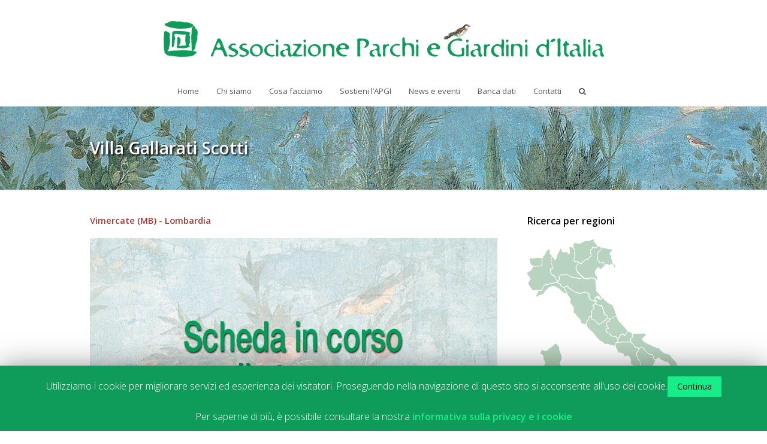

--- FILE ---
content_type: text/html; charset=UTF-8
request_url: https://www.apgi.it/giardino/villa-gallarati-scotti/
body_size: 75127
content:
<!DOCTYPE html>

<html lang="it-IT">
<head>
	<meta charset="UTF-8" />
	<meta name="viewport" content="width=device-width, initial-scale=1, maximum-scale=1" />	<title>Villa Gallarati Scotti | APGI</title>
	<link rel="pingback" href="https://www.apgi.it/xmlrpc.php" />
		<style type='text/css'>Default CSS Comment</style><link rel="alternate" type="application/rss+xml" title="APGI &raquo; Feed" href="https://www.apgi.it/feed/" />
<link rel="alternate" type="application/rss+xml" title="APGI &raquo; Feed dei commenti" href="https://www.apgi.it/comments/feed/" />
<link rel='stylesheet' id='srp-layout-stylesheet-css'  href='https://www.apgi.it/wp-content/plugins/special-recent-posts/css/layout.css' type='text/css' media='all' />
<link rel='stylesheet' id='contact-form-7-css'  href='https://www.apgi.it/wp-content/plugins/contact-form-7/includes/css/styles.css' type='text/css' media='all' />
<link rel='stylesheet' id='cookie-law-info-css'  href='https://www.apgi.it/wp-content/plugins/cookie-law-info/public/css/cookie-law-info-public.css' type='text/css' media='all' />
<link rel='stylesheet' id='cookie-law-info-gdpr-css'  href='https://www.apgi.it/wp-content/plugins/cookie-law-info/public/css/cookie-law-info-gdpr.css' type='text/css' media='all' />
<link rel='stylesheet' id='layerslider_css-css'  href='https://www.apgi.it/wp-content/plugins/layerslider/css/layerslider.css' type='text/css' media='all' />
<link rel='stylesheet' id='fontawesome-css'  href='https://www.apgi.it/wp-content/plugins/wp-google-maps/css/font-awesome.min.css' type='text/css' media='all' />
<link rel='stylesheet' id='spu-public-css-css'  href='https://www.apgi.it/wp-content/plugins/popups/public/assets/css/public.css' type='text/css' media='all' />
<link rel='stylesheet' id='js_composer_front-css'  href='https://www.apgi.it/wp-content/plugins/js_composer/assets/css/js_composer_front.css' type='text/css' media='all' />
<link rel='stylesheet' id='wpex-style-css'  href='https://www.apgi.it/wp-content/themes/Total/style.css' type='text/css' media='all' />
<link rel='stylesheet' id='font-awesome-css'  href='https://www.apgi.it/wp-content/themes/Total/css/font-awesome.min.css' type='text/css' media='all' />
<link rel='stylesheet' id='wpex-responsive-css'  href='https://www.apgi.it/wp-content/themes/Total/css/responsive.css' type='text/css' media='all' />
<link rel='stylesheet' id='vcex-composer-extend-css'  href='https://www.apgi.it/wp-content/plugins/visual-composer-extension/assets/css/vcex-shortcodes.css' type='text/css' media='all' />
<link rel='stylesheet' id='__EPYT__style-css'  href='https://www.apgi.it/wp-content/plugins/youtube-embed-plus/styles/ytprefs.min.css' type='text/css' media='all' />
<style type='text/css'>

                .epyt-gallery-thumb {
                        width: 33.333%;
                }
                
</style>
        <script type="text/javascript">
            var custom_garden_URL = 'https://www.apgi.it/wp-content/plugins/custom_garden';
        </script>
<script type='text/javascript' src='//code.jquery.com/jquery-1.11.3.min.js'></script>
<script type='text/javascript' src='https://www.apgi.it/wp-content/plugins/custom_garden/widgets/italia_map/js/jquery.rwdImageMaps.min.js'></script>
<script type='text/javascript'>
/* <![CDATA[ */
var Cli_Data = {"nn_cookie_ids":[],"cookielist":[]};
var log_object = {"ajax_url":"https:\/\/www.apgi.it\/wp-admin\/admin-ajax.php"};
/* ]]> */
</script>
<script type='text/javascript' src='https://www.apgi.it/wp-content/plugins/cookie-law-info/public/js/cookie-law-info-public.js'></script>
<script type='text/javascript' src='https://www.apgi.it/wp-content/plugins/layerslider/js/layerslider.kreaturamedia.jquery.js'></script>
<script type='text/javascript' src='https://www.apgi.it/wp-content/plugins/layerslider/js/jquery-easing-1.3.js'></script>
<script type='text/javascript' src='https://www.apgi.it/wp-content/plugins/layerslider/js/jquerytransit.js'></script>
<script type='text/javascript' src='https://www.apgi.it/wp-content/plugins/layerslider/js/layerslider.transitions.js'></script>
<script type='text/javascript' src='https://www.apgi.it/wp-content/plugins/menu-in-post/js/main-min.js'></script>
<script type='text/javascript'>
/* <![CDATA[ */
var _EPYT_ = {"ajaxurl":"https:\/\/www.apgi.it\/wp-admin\/admin-ajax.php","security":"423f495061","gallery_scrolloffset":"20","eppathtoscripts":"https:\/\/www.apgi.it\/wp-content\/plugins\/youtube-embed-plus\/scripts\/","eppath":"https:\/\/www.apgi.it\/wp-content\/plugins\/youtube-embed-plus\/","epresponsiveselector":"[\"iframe.__youtube_prefs__\",\"iframe[src*='youtube.com']\",\"iframe[src*='youtube-nocookie.com']\",\"iframe[data-ep-src*='youtube.com']\",\"iframe[data-ep-src*='youtube-nocookie.com']\",\"iframe[data-ep-gallerysrc*='youtube.com']\"]","epdovol":"1","version":"13.4.2","evselector":"iframe.__youtube_prefs__[src], iframe[src*=\"youtube.com\/embed\/\"], iframe[src*=\"youtube-nocookie.com\/embed\/\"]","ajax_compat":"","ytapi_load":"light","pause_others":"","stopMobileBuffer":"1","vi_active":"","vi_js_posttypes":[]};
/* ]]> */
</script>
<script type='text/javascript' src='https://www.apgi.it/wp-content/plugins/youtube-embed-plus/scripts/ytprefs.min.js'></script>
<link rel='canonical' href='https://www.apgi.it/giardino/villa-gallarati-scotti/' />
<link rel='shortlink' href='https://www.apgi.it/?p=3820' />
<script type="text/javascript">
	jQuery(document).ready(function(){
		jQuery('img[usemap]').rwdImageMaps();
	});
</script>
<style type="text/css">
	img[usemap] { max-width: 100%; height: auto; }
</style>
<!--[if IE]><script src="https://html5shiv.googlecode.com/svn/trunk/html5.js"></script><![endif]--><!-- Custom Styling CSS -->
<style type="text/css">
body a, h1 a:hover,h2 a:hover,h3 a:hover,h4 a:hover,h5 a:hover,h6 a:hover{ color:#069c5b; }.edit-post-link a, #commentform #submit, .wpcf7 .wpcf7-submit, .theme-minimal-graphical #comments .comment-reply-link, .theme-button, .readmore-link, #current-shop-items .buttons a, .woocommerce .button, .vcex-filter-links li a:hover, .vcex-filter-links li.active a, .page-numbers a:hover, .page-numbers.current, .page-numbers.current:hover, input[type="submit"], button, .vcex-filter-links li.active a{ background: #046816; background: -webkit-linear-gradient(#069c5b,#046816); background: -moz-linear-gradient(#069c5b,#046816); background: -o-linear-gradient(#069c5b,#046816); background: linear-gradient(#069c5b,#046816); }.edit-post-link a:hover, #commentform #submit:hover, .wpcf7 .wpcf7-submit:hover, .theme-minimal-graphical #comments .comment-reply-link:hover, .theme-button:hover, .readmore-link:hover, #current-shop-items .buttons a:hover, .woocommerce .button:hover, input[type="submit"]:hover, button:hover, .vcex-filter-links a:hover{ background: #069c5b; background: -webkit-linear-gradient(#046816,#069c5b); background: -moz-linear-gradient(#046816,#069c5b); background: -o-linear-gradient(#046816,#069c5b); background: linear-gradient(#046816,#069c5b); }#site-navigation .dropdown-menu > li > a:hover, #site-navigation .dropdown-menu > li.sfHover > a{ color:#069c5b; }#site-navigation .dropdown-menu > .current-menu-item > a, #site-navigation .dropdown-menu > .current-menu-item > a:hover{ color:#069c5b; }#site-navigation .dropdown-menu ul > li > a:hover{ color:#ffffff; }#site-navigation .dropdown-menu ul > li > a:hover{ background: #069c5b; background: -webkit-linear-gradient(#069c5b,#069c5b); background: -moz-linear-gradient(#069c5b,#069c5b); background: -o-linear-gradient(#069c5b,#069c5b); background: linear-gradient(#069c5b,#069c5b); }#sidr-main{ background-color:#069c5b; }#sidr-main li a, .sidr-class-dropdown-toggle{ color:#d5f2e6; }#sidr-main li a:hover{ color:#ffffff; }#sidebar a{ color:#069c5b; }#footer, #footer p{ color:#000000; }#footer .widget-title{ color:#035632; }#footer li, #footer #wp-calendar thead th, #footer #wp-calendar tbody td{ border-color:#069c5b; }#footer-bottom{ background-color:#b8d3bf; }#footer-bottom, #footer-bottom p{ color:#eff5f3; }#footer-bottom a{ color:#f4f4f4; }#site-scroll-top{ background:#eff5f3; }#site-scroll-top:hover{ background:#069c5b; }#site-scroll-top:active{ background:069c5b; }#site-scroll-top:hover{ border-color:#d6d6d6; }#site-scroll-top{ color:#069c5b; }.is-sticky #site-header { opacity:0.75; }
</style><!-- Custom Layout CSS -->
<style type="text/css">
@media only screen and (min-width: 960px) { #sidebar { width: 250px; } }#site-logo { margin-top: 10px; }
</style><!-- Admin Custom CSS -->
<style type="text/css">
 .page-header {background-image:url('https://www.apgi.it/wp-content/uploads/2022/01/562581.jpg'); background-repeat: repeat-x; padding: 50px 0;} .page-header-title {color:#FFF; text-shadow: 2px 2px 3px #000;} .related-post-content {background:#EFF5F3;} .site-breadcrumbs {background:#EFF5F3; border-radius: 40px; padding: 0 15px; color:#777; border: 1px solid #E2E2E2;} .navbar-style-three {border-top: 1px solid #fff;} .hilite {background-color:#9CD4FF; font-weight:bold } .immaginebot {padding-bottom: 30px;} .site-footer {background-image:url('https://www.apgi.it/img/sfondo_big2.jpg'); background-repeat: repeat-x;} .vcex-recent-news-date span.month {background-color: #069c5b;} .navbar-style-three .dropdown-menu > li > a {padding: 0 16px;} body .wpb_tabs.tab-style-default .wpb_tabs_nav li a {background: #199b5d; color: #FFF;} h3 {color:#a53938;} .wpb_tour .wpb_tabs_nav {width: 40px;} .wpb_tour .wpb_tour_tabs_wrapper .wpb_tab {width: 640px; padding:20px; background:#EFF5F3; border-right:solid 1px #e4e4e4; border-bottom:solid 1px #e4e4e4;} body .wpb_tour.tab-style-alternative-two .wpb_tabs_nav li a {background: #199b5d; color: #FFF;} body .wpb_tour.tab-style-alternative-two .wpb_tabs_nav li.ui-tabs-active a {background:#EFF5F3;} body .wpb_tour.tab-style-alternative-two .wpb_tour_tabs_wrapper .wpb_tab {background:#EFF5F3;} .sinistra {float:left;} body .wpb_wrapper p {margin-bottom: -6px !important;} .navbar-style-three .dropdown-menu > li > a {padding: 0 13px;} .display-posts-listing .listing-item {clear: both;} .display-posts-listing img {float: left;margin: 0 10px 10px 0;} .site-footer .footer-widget {margin-bottom:10px;} .site-footer .container {padding-top:15px;} #footer-bottom > .container {padding-top: 0 !important} @media only screen and (min-width: 768px) and (max-width: 959px) { #site-logo img { min-width:612px; height:50px; padding-bottom:15px; } body.wpex-theme .wpb_tour .wpb_tour_tabs_wrapper .wpb_tab { padding: 20px !important } #cp_garden_widget_map_italia {width:100% !important; height:100% !important;} .page-header {padding:25px 0;} body .wpb_tabs.tab-style-default .wpb_tabs_nav li a {padding: 0 18px;} } @media only screen and (max-width: 767px) { #site-logo img { min-width:429px; height:35px; padding:15px 0; } body.wpex-theme .wpb_tour .wpb_tour_tabs_wrapper .wpb_tab { padding: 20px !important } .page-header {padding:25px 0;} h1 {font-size:16px !important;} } @media only screen and (min-width: 480px) and (max-width: 767px) { #site-logo img { min-width:306px; height:25px; padding:12px 0; } .page-header {padding:20px 0;} h1 {font-size:16px !important;} } @media only screen and (max-width: 479px) { #site-logo img { min-width:245px; height:20px; padding:10px 0; } .page-header {padding:20px 0;} h1 {font-size:16px !important;} } #layerslider_26, #layerslider_28, #layerslider_30 {margin:0 !important;} #copyright {padding-top:20px;} .acc_head {color:#069c5b !important; font-size:12px; font-weight:bold !important;} #footer-callout-left {width: 290px;} .mtli_attachment {padding-left: 22.2px !important;} .page-header-title {max-width: 100%;} #searchform-dropdown {border-top: 3px solid #069c5b;} .blog-entry.thumbnail-entry-style .blog-entry-title {font-size:18px;} .hilite { background:yellow; font-weight:normal;} a[href^=tel]{ color:#069c5b; text-decoration:none; } .wpb_wrapper p {margin-top: 20px;} .wpb_wrapper p:first-child { margin-top: 0px; } .storycontent {display: none;} .wpgmza_basic_row {border: 1px solid #277f51!important;} .wpgmaps_mlist_row.wpgmza_basic_row {margin-top: 5px!important;} h5, h5 span, h4, h4 span {color: #ff6600!important;} .wpgmza_markerbox strong {padding-top:10px; font-size:12px; color: #ff6600!important;} .wpgmza_map .gm-style-iw > div { overflow: hidden !important; overflow-y: scroll !important; } .wpgmza_map .gm-style-iw > div > div { margin-bottom: 14px !important; } #wpgmza_filter_2 {font-weight: bold;} 
</style><!-- Custom Fonts CSS -->
<style type="text/css">
body { font-family: Open Sans; }body { font-size: 13px; }body { color: #222222 }h1,h2,h3,h4,h5,h6,.theme-heading, .widget-title, .vc_text_separator { font-family: Open Sans; }h1,h2,h3,h4,h5,h6,.theme-heading, .widget-title { font-weight: 600 }#site-logo a { font-family: Open Sans; }#site-logo a { font-size: 24px; }#site-logo a { font-weight: 700 }#site-navigation .sf-menu a { font-family: Open Sans; }#site-navigation .sf-menu a { font-size: 13px; }#site-navigation .sf-menu a { font-weight: 400 }#site-navigation .sf-menu ul a { font-family: Open Sans; }#site-navigation .sf-menu ul a { font-size: 12px; }#site-navigation .sf-menu ul a { font-weight: 400 }.page-header-title { font-family: Open Sans; }.page-header-title { font-size: 28px; }.page-header-title { font-weight: 600 }
</style><!-- Google Font Scripts --><link href="https://fonts.googleapis.com/css?family=Open%20Sans:300italic,400italic,600italic,700italic,800italic,400,300,600,700,800&amp;subset=latin,cyrillic-ext,greek-ext,greek,vietnamese,latin-ext,cyrillic" rel="stylesheet" type="text/css"><!-- Retina Logo --> <script type="text/javascript"> jQuery(function($){ if (window.devicePixelRatio == 2) { $("#site-logo img").attr("src", "https://www.apgi.it/wp-content/uploads/2014/02/header_retina2.png"); $("#site-logo img").attr("width", "735"); $("#site-logo img").attr("height", "60"); } }); </script><!-- Favicon --><link rel="shortcut icon" href="https://www.apgi.it/wp-content/uploads/2014/02/favicon-32.png"><!-- Apple iPhone Icon --><link rel="apple-touch-icon-precomposed" href="https://www.apgi.it/wp-content/uploads/2014/02/Icon.png"><!-- Apple iPhone Retina Icon --><link rel="apple-touch-icon-precomposed" sizes="114x114" href="https://www.apgi.it/wp-content/uploads/2014/02/Icon@2x.png"><!-- Apple iPhone Icon --><link rel="apple-touch-icon-precomposed" sizes="72x72" href="https://www.apgi.it/wp-content/uploads/2014/02/Icon1.png"><script type="text/javascript">

  var _gaq = _gaq || [];
  _gaq.push(['_setAccount', 'UA-48457958-1']);
  _gaq.push(['_trackPageview']);

  (function() {
    var ga = document.createElement('script'); ga.type = 'text/javascript'; ga.async = true;
    ga.src = ('https:' == document.location.protocol ? 'https://ssl' : 'http://www') + '.google-analytics.com/ga.js';
    var s = document.getElementsByTagName('script')[0]; s.parentNode.insertBefore(ga, s);
  })();

jQuery( function($){
	var spu_id = 1; // Replace with your own popup ID
	/**
	 * Custom conversions links on Wordpress Popups Plugin
	 * http://wordpress.org/plugins/popups/
	 * On this example your popup id is 120 
	 * */
	 jQuery('#spu-'+spu_id+' a:not(".spu-close-popup")').on('click', function(){
		// Track the popups. Uncomment only if you are using premium version
		//window.SPU.track(spu_id, true);
		
		// hide the popup
		window.SPU.hide(spu_id);
	});
});
</script><meta name="description" content="" />
	<style type="text/css">.recentcomments a{display:inline !important;padding:0 !important;margin:0 !important;}</style>
<meta name="generator" content="Powered by Visual Composer - drag and drop page builder for WordPress."/>
</head>

<!-- Begin Body -->
<body data-rsssl=1 class="single single-giardino postid-3820 wpex-theme wpex-responsive theme-base full-width-main-layout wpb-js-composer js-comp-ver-3.7.1 vc_responsive">

	<div id="wrap" class="clr">
	
					
			<header id="site-header" class="clr header-three" role="banner">
								<div id="site-header-inner" class="container clr">
							<div id="site-logo" class="header-three-logo">
							<a href="https://www.apgi.it/" title="APGI" rel="home">
					<img src="https://www.apgi.it/wp-content/uploads/2014/02/header_new4.png" alt="APGI" />
				</a>
					</div><!-- #site-logo -->
				
		<!-- Mobile navigation -->
		<div id="sidr-close"><a href="#sidr-close" class="toggle-sidr-close"></a></div>
		
		<div id="mobile-menu" class="clr">
			<a href="#sidr" class="mobile-menu-toggle"><span class="fa fa-bars"></span></a>
					</div><!-- #mobile-menu -->

						</div><!-- #site-header-inner -->
						
				
		<div id="site-navigation-wrap" class="clr navbar-style-three fixed-nav">
			<nav id="site-navigation" class="navigation main-navigation clr container site-navigation-with-search site-navigation-without-cart-icon" role="navigation">
								<div class="menu-barra-menu-container"><ul id="menu-barra-menu" class="dropdown-menu sf-menu"><li id="menu-item-34" class="menu-item menu-item-type-custom menu-item-object-custom menu-item-home menu-item-34"><a href="https://www.apgi.it/">Home</a></li>
<li id="menu-item-49" class="menu-item menu-item-type-custom menu-item-object-custom menu-item-has-children dropdown menu-item-49"><a href="#">Chi siamo</a>
<ul class="sub-menu">
	<li id="menu-item-109" class="menu-item menu-item-type-post_type menu-item-object-page menu-item-109"><a href="https://www.apgi.it/missione-e-attivita/">Missione</a></li>
	<li id="menu-item-47" class="menu-item menu-item-type-post_type menu-item-object-page menu-item-47"><a href="https://www.apgi.it/la-nostra-storia/">La nostra storia</a></li>
	<li id="menu-item-103" class="menu-item menu-item-type-post_type menu-item-object-page menu-item-103"><a href="https://www.apgi.it/statuto/">Statuto</a></li>
	<li id="menu-item-35" class="menu-item menu-item-type-post_type menu-item-object-page menu-item-has-children dropdown menu-item-35"><a href="https://www.apgi.it/soci-fondatori/">I soci fondatori <span class="nav-arrow fa fa-angle-right"></span></a>
	<ul class="sub-menu">
		<li id="menu-item-36" class="menu-item menu-item-type-post_type menu-item-object-page menu-item-36"><a href="https://www.apgi.it/soci-fondatori/arcus/">Ales S.p.A.</a></li>
		<li id="menu-item-37" class="menu-item menu-item-type-post_type menu-item-object-page menu-item-37"><a href="https://www.apgi.it/soci-fondatori/civita/">Associazione Civita</a></li>
		<li id="menu-item-38" class="menu-item menu-item-type-post_type menu-item-object-page menu-item-38"><a href="https://www.apgi.it/soci-fondatori/dimore-storiche-italiane/">Associazione Dimore Storiche Italiane</a></li>
		<li id="menu-item-39" class="menu-item menu-item-type-post_type menu-item-object-page menu-item-39"><a href="https://www.apgi.it/soci-fondatori/fai/">FAI &#8211; Fondo Ambiente Italiano</a></li>
		<li id="menu-item-40" class="menu-item menu-item-type-post_type menu-item-object-page menu-item-40"><a href="https://www.apgi.it/soci-fondatori/fondazione-ente-ville-vesuviane/">Fondazione Ente Ville Vesuviane</a></li>
		<li id="menu-item-41" class="menu-item menu-item-type-post_type menu-item-object-page menu-item-41"><a href="https://www.apgi.it/soci-fondatori/fondazione-monte-dei-paschi-di-siena/">Fondazione Monte dei Paschi di Siena</a></li>
		<li id="menu-item-42" class="menu-item menu-item-type-post_type menu-item-object-page menu-item-42"><a href="https://www.apgi.it/soci-fondatori/garden-club-giardino-romano/">Giardino Romano &#8211; Garden Club</a></li>
		<li id="menu-item-43" class="menu-item menu-item-type-post_type menu-item-object-page menu-item-43"><a href="https://www.apgi.it/soci-fondatori/i-r-vi-t-istituto-regionale-ville-tuscolane/">I.R.Vi.T. &#8211; Istituto Regionale Ville Tuscolane</a></li>
		<li id="menu-item-44" class="menu-item menu-item-type-post_type menu-item-object-page menu-item-44"><a href="https://www.apgi.it/soci-fondatori/promo-p-a-fondazione/">Promo P.A. Fondazione</a></li>
		<li id="menu-item-45" class="menu-item menu-item-type-post_type menu-item-object-page menu-item-45"><a href="https://www.apgi.it/soci-fondatori/tci/">Touring Club Italiano</a></li>
		<li id="menu-item-46" class="menu-item menu-item-type-post_type menu-item-object-page menu-item-46"><a href="https://www.apgi.it/soci-fondatori/ugai/">U.G.A.I. &#8211; Unione nazionale Garden club e Attività similari d&#8217;Italia</a></li>
	</ul>
</li>
	<li id="menu-item-102" class="menu-item menu-item-type-post_type menu-item-object-page menu-item-102"><a href="https://www.apgi.it/consiglio-direttivo/">Consiglio direttivo</a></li>
	<li id="menu-item-100" class="menu-item menu-item-type-post_type menu-item-object-page menu-item-100"><a href="https://www.apgi.it/comitato-scientifico/">Comitato scientifico</a></li>
	<li id="menu-item-449" class="menu-item menu-item-type-post_type menu-item-object-page menu-item-449"><a href="https://www.apgi.it/i-nostri-associati/">I nostri associati</a></li>
	<li id="menu-item-5521" class="menu-item menu-item-type-post_type menu-item-object-page menu-item-5521"><a href="https://www.apgi.it/referenti-sul-territorio/">Referenti sul territorio</a></li>
	<li id="menu-item-452" class="menu-item menu-item-type-post_type menu-item-object-page menu-item-452"><a href="https://www.apgi.it/partner-istituzionali/">Partner</a></li>
</ul>
</li>
<li id="menu-item-104" class="menu-item menu-item-type-custom menu-item-object-custom menu-item-has-children dropdown menu-item-104"><a href="#">Cosa facciamo</a>
<ul class="sub-menu">
	<li id="menu-item-15020" class="menu-item menu-item-type-post_type menu-item-object-page menu-item-15020"><a href="https://www.apgi.it/advocacy-e-pnrr/">Advocacy</a></li>
	<li id="menu-item-12491" class="menu-item menu-item-type-post_type menu-item-object-page menu-item-12491"><a href="https://www.apgi.it/garden-route-italia/">Valorizzazione</a></li>
	<li id="menu-item-15038" class="menu-item menu-item-type-post_type menu-item-object-page menu-item-15038"><a href="https://www.apgi.it/appuntamento-in-giardino-2026/">Sensibilizzazione</a></li>
	<li id="menu-item-15025" class="menu-item menu-item-type-post_type menu-item-object-page menu-item-15025"><a href="https://www.apgi.it/risorse-scientifiche/">Risorse Scientifiche</a></li>
</ul>
</li>
<li id="menu-item-435" class="menu-item menu-item-type-custom menu-item-object-custom menu-item-has-children dropdown menu-item-435"><a href="#">Sostieni l&#8217;APGI</a>
<ul class="sub-menu">
	<li id="menu-item-111" class="menu-item menu-item-type-post_type menu-item-object-page menu-item-111"><a href="https://www.apgi.it/come-associarsi/">Come associarsi</a></li>
	<li id="menu-item-479" class="menu-item menu-item-type-post_type menu-item-object-page menu-item-479"><a href="https://www.apgi.it/come-sostenerci/">Come sostenerci</a></li>
</ul>
</li>
<li id="menu-item-437" class="menu-item menu-item-type-custom menu-item-object-custom menu-item-has-children dropdown menu-item-437"><a href="#">News e eventi</a>
<ul class="sub-menu">
	<li id="menu-item-113" class="menu-item menu-item-type-taxonomy menu-item-object-category menu-item-113"><a href="https://www.apgi.it/category/news/">News e eventi</a></li>
</ul>
</li>
<li id="menu-item-131" class="menu-item menu-item-type-custom menu-item-object-custom menu-item-has-children dropdown menu-item-131"><a href="#">Banca dati</a>
<ul class="sub-menu">
	<li id="menu-item-686" class="menu-item menu-item-type-custom menu-item-object-custom menu-item-686"><a href="https://www.apgi.it/giardino/">Parchi e giardini</a></li>
</ul>
</li>
<li id="menu-item-436" class="menu-item menu-item-type-custom menu-item-object-custom menu-item-has-children dropdown menu-item-436"><a href="#">Contatti</a>
<ul class="sub-menu">
	<li id="menu-item-110" class="menu-item menu-item-type-post_type menu-item-object-page menu-item-110"><a href="https://www.apgi.it/contatti/">Contatti APGI</a></li>
	<li id="menu-item-443" class="menu-item menu-item-type-post_type menu-item-object-page menu-item-443"><a href="https://www.apgi.it/segnala-un-parco-o-un-giardino/">Segnala un parco o un giardino</a></li>
</ul>
</li>
<li class="search-toggle-li"><a href="#" class="search-dropdown-toggle site-search-toggle"><span class="fa fa-search"></span></a></li></ul></div>						
			<div id="searchform-dropdown" class="header-searchform-wrap clr">
				<form method="get" action="https://www.apgi.it/" role="search" class="header-searchform"><input type="search" name="s" autocomplete="off" placeholder="cerca" /></form>
			</div>
		
					</nav><!-- #site-navigation -->
		</div><!-- #site-navigation-wrap -->
		
					
					</header><!-- #header -->
			
					
		
	<div id="main" class="site-main clr">
	
				
					
			<header class="page-header " style="">
				
				<div class="container clr page-header-inner">
					<h1 class="page-header-title">Villa Gallarati Scotti</h1>					
				</div><!-- .page-header-inner -->
				
									
			</header><!-- .page-header -->
		
				
		<script type="text/javascript">
	 jQuery(function($){
		 $('.breadcrumb-trail').html(
              '<a href="https://www.apgi.it/" title="wp test" rel="home" class="trail-begin">Home</a>\
			   <span class="sep"><span class="fa fa-angle-right"></span></span>\
			   <a href="https://www.apgi.it/?post_type=giardino" title="wp test" rel="home" class="trail-begin">Banca dati parchi e giardini</a>\
			    <span class="sep"><span class="fa fa-angle-right"></span></span>\
			    <span class="trail-end">Villa Gallarati Scotti</span>'
		 );
	 });
	</script>
	<div id="content-wrap" class="container clr right-sidebar">
		<section id="primary" class="content-area clr">
			<div id="content" class="site-content clr" role="main">
								<article class="entry clr">
<div class="clr  " ><div class="wpb_row vc_row-fluid   ">
 
	<div class="vc_span12 wpb_column column_container  vcex-skin-default " >
			
   
	<div class="wpb_text_column wpb_content_element ">
		<div class="wpb_wrapper">
			<h3 style="margin: 0 0 20px 0 !important;"> Vimercate (MB) - Lombardia</h3>
<p><img width="680" height="400" src="https://www.apgi.it/wp-content/uploads/2014/04/segnalibro3.jpg" class="attachment-post-thumbnail wp-post-image" alt="segnalibro" /></p>

		</div> 
	</div> <table style="margin: 25px 0 25px 0;">
		    <tbody>
				<tr>
					<td width="75px"><strong>Indirizzo</strong></td>
					<td width="250px" style="padding-right:10px;"> Vimercate (MB) - Lombardia</td>
					<td nowrap="nowrap" width="105px"><strong>Accessibilità</strong></td>
					<td width="250px">dato non disponibile</td>
				</tr>
				<tr>
					<td><strong></strong></td>
					<td></td>
					<td><strong></strong></td>
					<td></td>
				</tr>
				<tr>
					<td nowrap="nowrap"><strong></strong></td>
					<td></td>
					<td><strong></strong></td>
					<td></td>
				</tr>
				<tr>
					<td nowrap="nowrap"><strong></strong></td>
					<td><a href="mailto:"></a></td>
					<td colspan="3"></td>
				</tr></tbody>
		  </table>
 
	</div> 

 </div></div>
 <div class="clr  " ><div class="wpb_row vc_row-fluid   ">
    
	<div class="vc_span12 wpb_column column_container  vcex-skin-default " >
			
	    
	<div class="wpb_tabs wpb_content_element tab-style-default" data-interval="0">
		<div class="wpb_wrapper wpb_tour_tabs_wrapper ui-tabs clearfix">
			<ul class="wpb_tabs_nav ui-tabs-nav clearfix"><li><a href="#tab-1390235520-1-33">Descrizione</a></li><li><a href="#tab-1390235520-2-71">Cenni storici</a></li><li><a href="#tab-1390237633648-3-3">Localizzazione</a></li><li><a href="#tab-1390237621720-2-6">Altre informazioni</a></li></ul>

			
		    
			<div id="tab-1390235520-1-33" class="wpb_tab ui-tabs-panel wpb_ui-tabs-hide clearfix">
				
				<p style="margin-top: 10px;"></p> 
			</div> 
		  
			<div id="tab-1390235520-2-71" class="wpb_tab ui-tabs-panel wpb_ui-tabs-hide clearfix">
				<h4>Epoca</h4>
			in corso di studio
			</div> 
		 
			<div id="tab-1390237633648-3-3" class="wpb_tab ui-tabs-panel wpb_ui-tabs-hide clearfix">Dati non disponibili.
			</div> 
		 
			<div id="tab-1390237621720-2-6" class="wpb_tab ui-tabs-panel wpb_ui-tabs-hide clearfix">Dati non disponibili.
			</div> 
		</div> 
	</div> 

	</div> 

</div></div>
<div class="clr  " ><div class="wpb_row vc_row-fluid   ">
	<div class="vc_span12 wpb_column column_container  vcex-skin-default " >
			<hr class="vcex-spacing " style="height: 25px" />
	</div> 
</div></div>				</article><!-- .entry -->
							</div><!-- #content -->
		</section><!-- #primary -->

		<aside id="sidebar" class="sidebar-container sidebar-primary" role="complementary"><div id="sidebar-inner" class="clr">
            <ul><div></div><li id="giardini_italia_map_widget-3" class="widget widget_giardini_italia_map_widget"><h2 class="widgettitle" style="margin-top: 0px !important;">Ricerca per regioni</h2><script type="text/javascript">
jQuery(function($) {
	$('img[usemap]').rwdImageMaps();
	if($('#search_LCR').val() == ''){
		$('body').data('def_img_ita','https://www.apgi.it/wp-content/plugins/custom_garden/widgets/italia_map/map_code/italia_Italia.gif');
	}else{
		$('body').data('def_img_ita','https://www.apgi.it/wp-content/plugins/custom_garden/widgets/italia_map/map_code/'+$('#search_LCR option:selected').text()+'.gif');
		$('#cp_garden_widget_map_italia').attr('src','https://www.apgi.it/wp-content/plugins/custom_garden/widgets/italia_map/map_code/'+$('#search_LCR option:selected').text()+'.gif');
	}
	$('area').on('click', function(e) {		
		e.preventDefault();		
		$('#cp_garden_widget_map_italia').attr('src','https://www.apgi.it/wp-content/plugins/custom_garden/widgets/italia_map/map_code/'+$(this).attr('alt')+'.gif');
		$('#search_LCR').val($(this).attr('data_code')).change();
		$('body').data('def_img_ita','https://www.apgi.it/wp-content/plugins/custom_garden/widgets/italia_map/map_code/'+$(this).attr('alt')+'.gif');
		$('.cerca_form').submit();
	}).on({
	  mouseenter: function () {		  
		  $('#cp_garden_widget_map_italia').attr('src','https://www.apgi.it/wp-content/plugins/custom_garden/widgets/italia_map/map_code/'+$(this).attr('alt')+'.gif');
	  },
	  mouseleave: function () {
		  $('#cp_garden_widget_map_italia').attr('src',$('body').data('def_img_ita'));
	  }
	});
	$('#search_LCR').on('change',function(){
		var regione = $(this).val();
	  if($(this).val() != ''){
		$('#cp_garden_widget_map_italia').attr('src','https://www.apgi.it/wp-content/plugins/custom_garden/widgets/italia_map/map_code/'+$('[data_code="'+regione+'"]').attr('alt')+'.gif');
		$('body').data('def_img_ita','https://www.apgi.it/wp-content/plugins/custom_garden/widgets/italia_map/map_code/'+$('[data_code="'+regione+'"]').attr('alt')+'.gif');
	  }else{
		$('#cp_garden_widget_map_italia').attr('src','https://www.apgi.it/wp-content/plugins/custom_garden/widgets/italia_map/map_code/italia_Italia.gif');
		$('body').data('def_img_ita','https://www.apgi.it/wp-content/plugins/custom_garden/widgets/italia_map/map_code/italia_Italia.gif');		  
	  }
	});
	preload('https://www.apgi.it/wp-content/plugins/custom_garden/widgets/italia_map/map_code/Puglia.gif','https://www.apgi.it/wp-content/plugins/custom_garden/widgets/italia_map/map_code/Molise.gif','https://www.apgi.it/wp-content/plugins/custom_garden/widgets/italia_map/map_code/Campania.gif','https://www.apgi.it/wp-content/plugins/custom_garden/widgets/italia_map/map_code/Abruzzo.gif','https://www.apgi.it/wp-content/plugins/custom_garden/widgets/italia_map/map_code/Marche.gif','https://www.apgi.it/wp-content/plugins/custom_garden/widgets/italia_map/map_code/Lazio.gif','https://www.apgi.it/wp-content/plugins/custom_garden/widgets/italia_map/map_code/Umbria.gif','https://www.apgi.it/wp-content/plugins/custom_garden/widgets/italia_map/map_code/Basilicata.gif','https://www.apgi.it/wp-content/plugins/custom_garden/widgets/italia_map/map_code/Toscana.gif','https://www.apgi.it/wp-content/plugins/custom_garden/widgets/italia_map/map_code/Emilia-Romagna.gif','https://www.apgi.it/wp-content/plugins/custom_garden/widgets/italia_map/map_code/Liguria.gif','https://www.apgi.it/wp-content/plugins/custom_garden/widgets/italia_map/map_code/Lombardia.gif','https://www.apgi.it/wp-content/plugins/custom_garden/widgets/italia_map/map_code/Piemonte.gif','https://www.apgi.it/wp-content/plugins/custom_garden/widgets/italia_map/map_code/Aosta.gif','https://www.apgi.it/wp-content/plugins/custom_garden/widgets/italia_map/map_code/Trentino-Alto Adige.gif','https://www.apgi.it/wp-content/plugins/custom_garden/widgets/italia_map/map_code/Veneto.gif','https://www.apgi.it/wp-content/plugins/custom_garden/widgets/italia_map/map_code/Friuli.gif','https://www.apgi.it/wp-content/plugins/custom_garden/widgets/italia_map/map_code/Calabria.gif','https://www.apgi.it/wp-content/plugins/custom_garden/widgets/italia_map/map_code/Sicilia.gif','https://www.apgi.it/wp-content/plugins/custom_garden/widgets/italia_map/map_code/Sardegna.gif');
});
function preload() {
  if (!document.images) return;
  var wl = new Array();
  var arguments = preload.arguments;
  for (var i = 0; i < arguments.length; i++) {
    wl[i] = new Image();
    wl[i].src = arguments[i];
  }
} 
</script>
<img id="cp_garden_widget_map_italia" class="" style="height:314px;width:287px;" height="314" border="0" width="287" usemap="#cp_garden_widget_map_italia_name" alt="Mappa dell'Italia" src="https://www.apgi.it/wp-content/plugins/custom_garden/widgets/italia_map/map_code/italia_Italia.gif">
<map name="cp_garden_widget_map_italia_name" style="cursor:pointer">
<area data_code="16" alt="Puglia" coords="216,167,228,158,202,159,199,169,212,180,223,180,238,194,258,203,284,217,284,202,279,200,255,183,216,167,216,165" shape="poly">
<area data_code="14" alt="Molise" coords="193,157,195,151,200,160,199,163,190,172,179,170,177,168,176,161,186,159,190,156,191,152,193,155" shape="poly">
<area data_code="15" alt="Campania" coords="201,175,196,172,209,184,206,188,209,196,215,210,210,213,198,206,194,195,178,190,169,177,180,173,189,176,191,173,191,172" shape="poly">
<area data_code="13" alt="Abruzzo" coords="166,130,167,130,158,135,155,139,155,144,153,150,158,153,173,162,179,158,191,154,170,130,166,130" shape="poly">
<area data_code="11" alt="Marche" coords="137,97,165,109,169,125,156,132,146,122,143,111,132,106,143,99" shape="poly">
<area data_code="12" alt="Lazio" coords="140,169,163,176,173,169,165,164,158,161,153,157,149,152,150,144,147,137,140,144,123,132,113,146,142,166,149,166,149,166" shape="poly">
<area data_code="10" alt="Umbria" coords="130,111,124,130,139,141,149,132,151,131,145,119,142,114,131,109,130,116" shape="poly">
<area data_code="17" alt="Basilicata" coords="221,180,209,188,213,195,219,215,230,213,245,207,241,196,218,180,217,184" shape="poly">
<area data_code="09" alt="Toscana" coords="75,83,91,121,109,141,121,124,127,104,104,93,85,87" shape="poly">
<area data_code="08" alt="Emilia-Romagna" coords="132,66,131,82,137,89,125,97,112,89,102,89,96,87,89,82,85,83,64,73,62,61,99,68,116,65,123,70,128,69,131,70,131,73" shape="poly">
<area data_code="07" alt="Liguria" coords="53,71,75,85,71,89,55,81,41,79,41,84,37,84,29,94,21,93,20,87,26,88,32,80,36,78,35,80,40,76,49,76,54,72,52,75" shape="poly">
<area data_code="03" alt="Lombardia" coords="50,32,45,38,46,53,50,56,58,67,66,53,95,63,99,60,90,41,89,37,89,27,85,14,71,19,72,21,65,22,65,26,65,17,58,26,58,31,54,33,51,33,50,32,49,32,55,32" shape="poly">
<area data_code="01" alt="Piemonte" coords="50,70,53,69,40,74,30,76,26,84,11,83,3,74,8,67,-1,56,7,52,11,47,24,47,30,41,30,35,40,17,46,27,42,39,42,46,43,48,38,52,45,59,55,67,48,70,49,71" shape="poly">
<area data_code="02" alt="Aosta" coords="10,43,16,43,20,43,26,41,26,30,8,29,5,34,6,40,8,42,10,43,11,42,12,42" shape="poly">
<area data_code="04" alt="Trentino-Alto Adige" coords="98,36,98,37,91,30,94,22,88,10,96,7,99,7,113,1,128,3,133,12,122,8,123,15,123,16,122,18,121,25,116,28,114,26,114,32,112,32,105,34" shape="poly">
<area data_code="05" alt="Veneto" coords="97,41,102,45,111,35,120,34,120,29,124,16,139,13,132,24,133,35,137,38,142,43,148,42,135,48,126,51,127,56,131,64,126,61,123,60,116,63,108,61,93,51,100,43,108,48" shape="poly">
<area data_code="06" alt="Friuli" coords="142,14,134,28,141,38,162,41,158,16,142,17" shape="poly">
<area data_code="18" alt="Calabria" coords="220,218,237,213,238,223,252,230,254,244,244,243,243,256,225,276,218,272,227,245,229,240,220,218" shape="poly">
<area data_code="19" alt="Sicilia" coords="136,271,178,274,212,268,200,313,145,287,136,284" shape="poly">
<area data_code="20" alt="Sardegna" coords="25,189,25,189,56,173,66,196,57,233,35,243,29,229,29,187" shape="poly">
</map></li></ul>
	      </div><style type="text/css">
	  .overlay-loader{
		  top:0px;
		  left:0px;
		  position:absolute;
		  width:100%;
		  height:100%;
		  background:#cccccc;
		  opacity:0.5;
		  filter:alpha(opacity=50);
		  -moz-opacity:0.5;
	  }
	  select,input{
		color: #777;
		padding: 7px;
		display: inline-block;
		border: 1px solid #ccc;
		font-size: 12px;
		max-width: 100%;
		border: 1px solid #e4e4e4;
      }
	  .acc_head{
display: block;
color: #666;
display: block;
padding: 10px 12px;
border: 1px solid #e4e4e4;
outline: 0;
text-transform: none;
letter-spacing: normal;
font-weight: normal;
margin: 0;
margin-top: 10px;
cursor: pointer;
background: #f7f7f7;
background-repeat: no-repeat;
position: relative;
transition: none;
-moz-transition: none;
-webkit-transition: none;
-o-transition: none;
	  }
</style>
    <script type="text/javascript" src="https://www.apgi.it/wp-content/plugins/custom_garden/js/loader.js"></script>
    <script type="text/javascript">
      jQuery(function($){
		  /********** REGIONI-PROVINCE-COMUNI *********/
		  $('#search_LCR').on('change',function(){
			  var value = $(this).val();
			  $.ajax({
				  type:'POST',
				  url:custom_garden_URL+'/ajax/reg_prov_com.php',
				  data:{regione:value},
				  beforeSend:function(){
					$.loader({imgPath:custom_garden_URL+'/img/loader.gif',appendTo:'body'});
				  },
				  complete:function(){
					$.loader.hide();
				  },
				  success:function(data){
					$('#search_LCP').html(data);
					$('#search_LCC').html('<option value=""></option>');
				  }
			  });
		  });
		  $('#search_LCP').on('change',function(){
			  var value = $(this).val();
			  $.ajax({
				  type:'POST',
				  url:custom_garden_URL+'/ajax/reg_prov_com.php',
				  data:{provincia:value},
				  beforeSend:function(){
					$.loader({imgPath:custom_garden_URL+'/img/loader.gif',appendTo:'body'});
				  },
				  complete:function(){
					$.loader.hide();
				  },
				  success:function(data){
					$('#search_LCC').html(data);
				  }
			  });
		  });
		  /********** /REGIONI-PROVINCE-COMUNI *********/
		  $('.acc_head').click(function(){
			  $(this).find('.fa').toggleClass('fa-plus fa-minus');
			  $('.acc_searc').slideToggle('slow');
		  });
	  });
</script>
	<form id="cerca_giardino" class="cerca_form" name="cerca_giardino" action="https://www.apgi.it/?post_type=giardino" method="post">
    <input type="hidden" name="cerca" value="Cerca" style="width:100%" />
    <div class="acc_head"><span class="fa fa-plus" style="margin-right:10px;"></span>Ricerca avanzata</div><div class="acc_searc" style="display:none">
      <label for="search_post_title">Nome</label>
      <input type="text" name="search_post_title" id="search_post_title" value="" style="width:100%;">
     <label for="search_LCR">Regione</label><select name="LCR" style="width:100%;" id="search_LCR">
				   <option value=""></option><option value="13">Abruzzo</option><option value="17">Basilicata</option><option value="18">Calabria</option><option value="15">Campania</option><option value="08">Emilia-Romagna</option><option value="06">Friuli-Venezia Giulia</option><option value="12">Lazio</option><option value="07">Liguria</option><option value="03">Lombardia</option><option value="11">Marche</option><option value="14">Molise</option><option value="01">Piemonte</option><option value="16">Puglia</option><option value="20">Sardegna</option><option value="19">Sicilia</option><option value="09">Toscana</option><option value="04">Trentino-Alto Adige</option><option value="10">Umbria</option><option value="02">Valle d'Aosta</option><option value="05">Veneto</option></select><label for="search_LCP">Provincia</label><select name="LCP" style="width:100%;" id="search_LCP">
				   <option value=""></option></select><label for="search_LCC">Comune</label><select name="LCC" style="width:100%;" id="search_LCC">
				   <option value=""></option></select><label for="search_ACBA">Apertura</label><select name="ACBA" id="search_ACBA" style="width:100%;"><option value=""></option><option value="si">si</option><option value="no">no</option><option value="in parte">in parte</option><option value="dato non disponibile">dato non disponibile</option></select><label for="search_CDGG">Proprietà</label><select name="CDGG[]" id="search_CDGG" style="width:100%;" multiple><option value=""></option><option value="Proprietà Stato">Proprietà Stato</option><option value="Proprietà Ente pubblico territoriale">Proprietà Ente pubblico territoriale</option><option value="Proprietà Ente pubblico non territoriale">Proprietà Ente pubblico non territoriale</option><option value="Proprietà Privata">Proprietà Privata</option><option value="Proprietà Ente religioso cattolico">Proprietà Ente religioso cattolico</option><option value="Proprietà Ente religioso non cattolico">Proprietà Ente religioso non cattolico</option><option value="Proprietà Ente straniero in Italia">Proprietà Ente straniero in Italia</option><option value="Proprietà mista pubblica/privata">Proprietà mista pubblica/privata</option><option value="Proprietà mista pubblica/ecclesiastica">Proprietà mista pubblica/ecclesiastica</option><option value="Proprietà mista privata/ecclesiastica">Proprietà mista privata/ecclesiastica</option><option value="Proprietà persona giuridica senza scopo di lucro">Proprietà persona giuridica senza scopo di lucro</option><option value="Condizione giuridica mista">Condizione giuridica mista</option></select><label for="search_OGD">Definizione</label><select name="OGD" id="search_OGD" style="width:100%;"><option value=""></option><option value="Giardino">Giardino</option><option value="Parco">Parco</option><option value="Orto botanico">Orto botanico</option></select><label for="search_OGT">Tipo</label><select name="OGT[]" id="search_OGT" style="width:100%;" multiple><option value=""></option><option value="all&amp;#39;inglese">all&#39;inglese</option><option value="all&amp;#39;italiana">all&#39;italiana</option><option value="alla francese">alla francese</option><option value="alpino">alpino</option><option value="botanico">botanico</option><option value="di collezione">di collezione</option><option value="di sculture">di sculture</option><option value="formale">formale</option><option value="frutteto">frutteto</option><option value="archeologico">archeologico</option><option value="informale">informale</option><option value="letterario">letterario</option><option value="misto">misto</option><option value="monastico">monastico</option><option value="orto">orto</option><option value="paesaggistico">paesaggistico</option><option value="pensile">pensile</option><option value="pubblico">pubblico</option><option value="segreto">segreto</option><option value="zoologico">zoologico</option></select>      <label for="search_AUTN">Progettista/Esecutore</label>
      <input type="text" name="AUTN" id="search_AUTN" value="" style="width:100%;">
     <br />
     <label for="search_filmdisp" style="cursor:pointer">
	              <input style="margin-top:10px;margin-bottom:10px;" type="checkbox" name="FILMDISP" id="search_filmdisp" value="1"  /> Disponibile come film location
	              </label><br/>     <div style="font-size:9px; padding-top:10px;">Nota: per selezionare più voci nei campi <strong>Tipo</strong> e <strong>Proprietà</strong>, premere il tasto <span style="color:#a53938;">Ctrl+clic</span> (Windows), <span style="color:#a53938;">Cmd+clic</span> (Mac)
     </div><br/>
     <br/>
     <input type="submit" name="cerca" value="Cerca" style="width:100%" />
    </form>
</aside><aside id="sidebar" class="sidebar-container sidebar-primary" role="complementary"><br/><br/><a href="https://www.apgi.it/wp-content/plugins/custom_garden/ajax/get_pdf_client.php?id=3820" class="mtli_attachment mtli_pdf"><strong>Scarica scheda</strong></a></aside>
		
	</div><!-- .container -->
    <style type="text/css">
	  img.adp-marker{
	   max-width: none;
	  }
	  .map,.map_head{
		height:400px;
		max-width: none;
	  }
	</style>
    <script type="text/javascript" src="https://maps.googleapis.com/maps/api/js?key=AIzaSyDOYcX_bThpxT3QGf8f--ls_biXfQ_g2PQ&sensor=false&language=it&libraries=places"></script>
    <script type="text/javascript" src="https://www.apgi.it/wp-content/plugins/custom_garden/js/mr_plugins_route_calc.js"></script>
    <script type="text/javascript">
      jQuery(function($){
        $('body').on('click','#calcRoute',function(){
         if($('#where').val() != '')
         $('#panel').slideDown('slow');
        });
		  $('.map_head').JQMap({
			FromField:'#where',
			marker_icon : 'https://www.apgi.it/wp-content/plugins/custom_garden/img/pin.png',
			CalculateButton:'#calcRoute',
			coord:',',
			Destination:',',//', Vimercate (MB) - Lombardia',
			TexInfoWindow:'',
			RoutePanel :'#panel',
			DistanceContainer:'#calc_distance',
			container_geolocation : '#where',
			scrollwheel : false,
			ZoomStartPoint : 18
		  });
		$('body').on('click','[aria-controls="tab-1390237633648-3-3"]',function(e){
		  $('.map').JQMap({
			FromField:'#where',
			marker_icon : 'https://www.apgi.it/wp-content/plugins/custom_garden/img/pin.png',
			CalculateButton:'#calcRoute',
			coord:',',
			Destination:',',//', Vimercate (MB) - Lombardia',
			TexInfoWindow:'',
			RoutePanel :'#panel',
			DistanceContainer:'#calc_distance',
			container_geolocation : '#where',
			scrollwheel : false,
			ZoomStartPoint : 17
		  });
		});
      });
    </script>

		
	</div><!-- #main-content -->	
		
		
					
		<div id="footer-callout-wrap" class="clr always-visible">
			<div id="footer-callout" class="clr container">
				<div id="footer-callout-left" class="footer-callout-content clr ">
					Abbiamo bisogno del tuo sostegno				</div><!-- #footer-callout-left -->
									<div id="footer-callout-right" class="footer-callout-button clr">
						<a href="https://www.apgi.it/come-sostenerci/" class="theme-button footer-callout-button" title="Scopri come aiutarci" target="_self" >Scopri come aiutarci</a>
					</div><!-- #footer-callout-right -->
							</div><!-- #footer-callout -->
		</div><!-- #footer-callout-wrap -->
			
		
				
			<footer id="footer" class="site-footer">
								<div id="footer-inner" class="container row clr">
						
		<div id="footer-widgets" class="clr ">
		
			<!-- FOOTER BOX 1 -->
			<div class="footer-box span_1_of_4 col col-1">
				<div class="footer-widget widget_text clr"><div class="widget-title">APGI</div>			<div class="textwidget"><p>Associazione Parchi e Giardini d’Italia<br />
Via Nazionale, 243<br />
00184 Roma<br />
Tel. +39 06 48777 223</p>
<p><a href="https://www.apgi.it/english/">Presentation in English</a></p>
</div>
		</div>			</div><!-- .footer-one-box -->
			
							<!-- FOOTER BOX 2 -->
				<div class="footer-box span_1_of_4 col col-2">
					<div class="footer-widget layerslider_widget clr"><div class="widget-title">Partner</div><script type="text/javascript">var lsjQuery = jQuery;</script><script type="text/javascript">
lsjQuery(document).ready(function() {
                if(typeof lsjQuery.fn.layerSlider == "undefined") { lsShowNotice('layerslider_28','jquery'); }
                    else if(typeof lsjQuery.transit == "undefined" || typeof lsjQuery.transit.modifiedForLayerSlider == "undefined") { lsShowNotice('layerslider_28', 'transit'); }
                        else {
                            lsjQuery("#layerslider_28").layerSlider({
                                width : '150px',
                                height : '150px',
                                responsive : false,
                                responsiveUnder : 0,
                                sublayerContainer : 150,
                                autoStart : true,
                                pauseOnHover : false,
                                firstLayer : 1,
                                animateFirstLayer : true,
                                randomSlideshow : false,
                                twoWaySlideshow : true,
                                loops : 0,
                                forceLoopNum : true,
                                autoPlayVideos : true,
                                autoPauseSlideshow : 'auto',
                                youtubePreview : 'maxresdefault.jpg',
                                keybNav : true,
                                touchNav : true,
                                skin : 'defaultskin',
                                skinsPath : 'https://www.apgi.it/wp-content/plugins/layerslider/skins/',
navPrevNext : false,
                                navStartStop : false,
                                navButtons : false,
                                hoverPrevNext : false,
                                hoverBottomNav : false,
                                showBarTimer : false,
                                showCircleTimer : false,
                                thumbnailNavigation : 'disabled',
                                tnWidth : 100,
                                tnHeight : 60,
                                tnContainerWidth : '60%',
                                tnActiveOpacity : 35,
                                tnInactiveOpacity : 100,
                                imgPreload : true,
                        		yourLogo : false,
                                yourLogoStyle : 'position: absolute; left: 10px; top: 10px; z-index: 99;',
                                yourLogoLink : false,
                                yourLogoTarget : '_self',
                                cbInit : function(element) { },
                                cbStart : function(data) { },
                                cbStop : function(data) { },
                                cbPause : function(data) { },
                                cbAnimStart : function(data) { },
                                cbAnimStop : function(data) { },
                                cbPrev : function(data) { },
                                cbNext : function(data) { }
                            });
                        }
            });
        </script><div id="layerslider_28" class="ls-wp-container" style="width: 150px; height: 150px; margin: 0px auto; "><div class="ls-layer"  style="slidedirection: right; slidedelay: 2000; durationin: 1500; durationout: 1500; easingin: easeInOutQuint; easingout: easeInOutQuint; delayin: 0; delayout: 0; timeshift: 0; transition2d: 1; "><img src="https://www.apgi.it/wp-content/uploads/2021/03/MiC_logo_esteso_BLU-e1615286513352.png" class="ls-bg" alt="Slide background"></div><div class="ls-layer"  style="slidedirection: right; slidedelay: 2000; durationin: 1500; durationout: 1500; easingin: easeInOutQuint; easingout: easeInOutQuint; delayin: 0; delayout: 0; timeshift: 0; transition2d: 1; "><img src="https://www.apgi.it/wp-content/uploads/2014/02/paabac_02.gif" class="ls-bg" alt="Slide background"><h1  class="ls-s-1" style="position: absolute; top:0px; left: 0px; slidedirection : fade; slideoutdirection : fade; durationin : 100; durationout : 100; easingin : linear; easingout : linear; delayin : 0; delayout : 0; showuntil : 0;   white-space: nowrap;">  </h1></div><div class="ls-layer"  style="slidedirection: right; slidedelay: 2000; durationin: 1500; durationout: 1500; easingin: easeInOutQuint; easingout: easeInOutQuint; delayin: 0; delayout: 0; timeshift: 0; transition2d: 1; "><img src="https://www.apgi.it/wp-content/uploads/2014/02/iccd_03.gif" class="ls-bg" alt="Slide background"></div><div class="ls-layer"  style="slidedirection: right; slidedelay: 2000; durationin: 1500; durationout: 1500; easingin: easeInOutQuint; easingout: easeInOutQuint; delayin: 0; delayout: 0; timeshift: 0; transition2d: 1; "><img src="https://www.apgi.it/wp-content/uploads/2014/02/iejp.gif" class="ls-bg" alt="Slide background"></div><div class="ls-layer"  style="slidedirection: right; slidedelay: 2000; durationin: 1500; durationout: 1500; easingin: easeInOutQuint; easingout: easeInOutQuint; delayin: 0; delayout: 0; timeshift: 0; transition2d: 1; "><img src="https://www.apgi.it/wp-content/uploads/2015/06/logo_gardenia_150.gif" class="ls-bg" alt="Slide background"></div></div></div>				</div><!-- .footer-one-box -->
						
							<!-- FOOTER BOX 3 -->
				<div class="footer-box span_1_of_4 col col-3 ">
					<div class="footer-widget layerslider_widget clr"><div class="widget-title">Soci fondatori</div><script type="text/javascript">var lsjQuery = jQuery;</script><script type="text/javascript">
lsjQuery(document).ready(function() {
                if(typeof lsjQuery.fn.layerSlider == "undefined") { lsShowNotice('layerslider_26','jquery'); }
                    else if(typeof lsjQuery.transit == "undefined" || typeof lsjQuery.transit.modifiedForLayerSlider == "undefined") { lsShowNotice('layerslider_26', 'transit'); }
                        else {
                            lsjQuery("#layerslider_26").layerSlider({
                                width : '150px',
                                height : '150px',
                                responsive : false,
                                responsiveUnder : 0,
                                sublayerContainer : 150,
                                autoStart : true,
                                pauseOnHover : false,
                                firstLayer : 1,
                                animateFirstLayer : true,
                                randomSlideshow : false,
                                twoWaySlideshow : true,
                                loops : 0,
                                forceLoopNum : true,
                                autoPlayVideos : true,
                                autoPauseSlideshow : 'auto',
                                youtubePreview : 'maxresdefault.jpg',
                                keybNav : true,
                                touchNav : true,
                                skin : 'defaultskin',
                                skinsPath : 'https://www.apgi.it/wp-content/plugins/layerslider/skins/',
navPrevNext : false,
                                navStartStop : false,
                                navButtons : false,
                                hoverPrevNext : false,
                                hoverBottomNav : false,
                                showBarTimer : false,
                                showCircleTimer : false,
                                thumbnailNavigation : 'disabled',
                                tnWidth : 100,
                                tnHeight : 60,
                                tnContainerWidth : '60%',
                                tnActiveOpacity : 35,
                                tnInactiveOpacity : 100,
                                imgPreload : true,
                        		yourLogo : false,
                                yourLogoStyle : 'position: absolute; left: 10px; top: 10px; z-index: 99;',
                                yourLogoLink : false,
                                yourLogoTarget : '_self',
                                cbInit : function(element) { },
                                cbStart : function(data) { },
                                cbStop : function(data) { },
                                cbPause : function(data) { },
                                cbAnimStart : function(data) { },
                                cbAnimStop : function(data) { },
                                cbPrev : function(data) { },
                                cbNext : function(data) { }
                            });
                        }
            });
        </script><div id="layerslider_26" class="ls-wp-container" style="width: 150px; height: 150px; margin: 0px auto; "><div class="ls-layer"  style="slidedirection: right; slidedelay: 2000; durationin: 1500; durationout: 1500; easingin: easeInOutQuint; easingout: easeInOutQuint; delayin: 0; delayout: 0; timeshift: 0; transition2d: 1; "><img src="https://www.apgi.it/wp-content/uploads/2019/04/nuovo-logo-ales-adattato-per-sito-APGI.jpg" class="ls-bg" alt="Slide background"></div><div class="ls-layer"  style="slidedirection: right; slidedelay: 2000; durationin: 1500; durationout: 1500; easingin: easeInOutQuint; easingout: easeInOutQuint; delayin: 0; delayout: 0; timeshift: 0; transition2d: 1; "><img src="https://www.apgi.it/wp-content/uploads/2019/07/ADSI-Nazionale-pantone-e1564562051356.jpg" class="ls-bg" alt="Slide background"></div><div class="ls-layer"  style="slidedirection: right; slidedelay: 2000; durationin: 1500; durationout: 1500; easingin: easeInOutQuint; easingout: easeInOutQuint; delayin: 0; delayout: 0; timeshift: 0; transition2d: 1; "><img src="https://www.apgi.it/wp-content/uploads/2014/02/03-civita.jpg" class="ls-bg" alt="Slide background"></div><div class="ls-layer"  style="slidedirection: right; slidedelay: 2000; durationin: 1500; durationout: 1500; easingin: easeInOutQuint; easingout: easeInOutQuint; delayin: 0; delayout: 0; timeshift: 0; transition2d: 1; "><img src="https://www.apgi.it/wp-content/uploads/2020/06/FAI_esteso_CMYK-e1592133944778.jpg" class="ls-bg" alt="Slide background"></div><div class="ls-layer"  style="slidedirection: right; slidedelay: 2000; durationin: 1500; durationout: 1500; easingin: easeInOutQuint; easingout: easeInOutQuint; delayin: 0; delayout: 0; timeshift: 0; transition2d: 1; "><img src="https://www.apgi.it/wp-content/uploads/2014/02/05-ville_vesuviane.jpg" class="ls-bg" alt="Slide background"></div><div class="ls-layer"  style="slidedirection: right; slidedelay: 2000; durationin: 1500; durationout: 1500; easingin: easeInOutQuint; easingout: easeInOutQuint; delayin: 0; delayout: 0; timeshift: 0; transition2d: 1; "><img src="https://www.apgi.it/wp-content/uploads/2014/02/06-montepaschi.jpg" class="ls-bg" alt="Slide background"></div><div class="ls-layer"  style="slidedirection: right; slidedelay: 2000; durationin: 1500; durationout: 1500; easingin: easeInOutQuint; easingout: easeInOutQuint; delayin: 0; delayout: 0; timeshift: 0; transition2d: 1; "><img src="https://www.apgi.it/wp-content/uploads/2014/02/07-giardino_romano.jpg" class="ls-bg" alt="Slide background"></div><div class="ls-layer"  style="slidedirection: right; slidedelay: 2000; durationin: 1500; durationout: 1500; easingin: easeInOutQuint; easingout: easeInOutQuint; delayin: 0; delayout: 0; timeshift: 0; transition2d: 1; "><img src="https://www.apgi.it/wp-content/uploads/2014/02/08-irvit.jpg" class="ls-bg" alt="Slide background"></div><div class="ls-layer"  style="slidedirection: right; slidedelay: 2000; durationin: 1500; durationout: 1500; easingin: easeInOutQuint; easingout: easeInOutQuint; delayin: 0; delayout: 0; timeshift: 0; transition2d: 1; "><img src="https://www.apgi.it/wp-content/uploads/2014/02/09-promo_pa.jpg" class="ls-bg" alt="Slide background"></div><div class="ls-layer"  style="slidedirection: right; slidedelay: 2000; durationin: 1500; durationout: 1500; easingin: easeInOutQuint; easingout: easeInOutQuint; delayin: 0; delayout: 0; timeshift: 0; transition2d: 1; "><img src="https://www.apgi.it/wp-content/uploads/2014/02/10-tci.jpg" class="ls-bg" alt="Slide background"></div><div class="ls-layer"  style="slidedirection: right; slidedelay: 2000; durationin: 1500; durationout: 1500; easingin: easeInOutQuint; easingout: easeInOutQuint; delayin: 0; delayout: 0; timeshift: 0; transition2d: 1; "><img src="https://www.apgi.it/wp-content/uploads/2014/02/11-ugai.jpg" class="ls-bg" alt="Slide background"></div></div></div>				</div><!-- .footer-one-box -->
						
							<!-- FOOTER BOX 4 -->
				<div class="footer-box span_1_of_4 col col-4">
					<div class="footer-widget layerslider_widget clr"><div class="widget-title">Sostenitori</div><script type="text/javascript">var lsjQuery = jQuery;</script><script type="text/javascript">
lsjQuery(document).ready(function() {
                if(typeof lsjQuery.fn.layerSlider == "undefined") { lsShowNotice('layerslider_30','jquery'); }
                    else if(typeof lsjQuery.transit == "undefined" || typeof lsjQuery.transit.modifiedForLayerSlider == "undefined") { lsShowNotice('layerslider_30', 'transit'); }
                        else {
                            lsjQuery("#layerslider_30").layerSlider({
                                width : '150px',
                                height : '150px',
                                responsive : false,
                                responsiveUnder : 0,
                                sublayerContainer : 0,
                                autoStart : true,
                                pauseOnHover : true,
                                firstLayer : 1,
                                animateFirstLayer : true,
                                randomSlideshow : false,
                                twoWaySlideshow : true,
                                loops : 0,
                                forceLoopNum : true,
                                autoPlayVideos : true,
                                autoPauseSlideshow : 'auto',
                                youtubePreview : 'maxresdefault.jpg',
                                keybNav : true,
                                touchNav : true,
                                skin : 'defaultskin',
                                skinsPath : 'https://www.apgi.it/wp-content/plugins/layerslider/skins/',
navPrevNext : false,
                                navStartStop : false,
                                navButtons : false,
                                hoverPrevNext : false,
                                hoverBottomNav : false,
                                showBarTimer : false,
                                showCircleTimer : false,
                                thumbnailNavigation : 'disabled',
                                tnWidth : 100,
                                tnHeight : 60,
                                tnContainerWidth : '60%',
                                tnActiveOpacity : 35,
                                tnInactiveOpacity : 100,
                                imgPreload : true,
                        		yourLogo : false,
                                yourLogoStyle : 'position: absolute; left: 10px; top: 10px; z-index: 99;',
                                yourLogoLink : false,
                                yourLogoTarget : '_self',
                                cbInit : function(element) { },
                                cbStart : function(data) { },
                                cbStop : function(data) { },
                                cbPause : function(data) { },
                                cbAnimStart : function(data) { },
                                cbAnimStop : function(data) { },
                                cbPrev : function(data) { },
                                cbNext : function(data) { }
                            });
                        }
            });
        </script><div id="layerslider_30" class="ls-wp-container" style="width: 150px; height: 150px; margin: 0px auto; "><div class="ls-layer"  style="slidedirection: right; slidedelay: 4000; durationin: 1500; durationout: 1500; easingin: easeInOutQuint; easingout: easeInOutQuint; delayin: 0; delayout: 0; timeshift: 0; transition2d: 1; "><img src="https://www.apgi.it/wp-content/uploads/2016/01/logo-defiore-finale-150-x-150-px.png" class="ls-bg" alt="Slide background"></div></div></div>				</div><!-- .footer-box -->
					
		</div><!-- #footer-widgets -->
			
					</div><!-- #footer-widgets -->
							</footer><!-- #footer -->
			
				
					
				
		<div id="footer-bottom" class="clr">
			<div id="footer-bottom-inner" class="container clr">
				<div id="copyright" class="clr" role="contentinfo">
					<span style="padding-top: 15px;">© 2014-2024 APGI | <a title="Facebook" href="https://www.apgi.it/trasparenza/" target="_blank">Trasparenza</a> • Privacy • Cookies | Web Design &amp; Hosting: <a href="https://www.cartabianca.com">Cartabianca</a>                                                                                                  </span><span style="float: right;"><a title="Facebook" href="https://www.facebook.com/pages/Associazione-Parchi-e-Giardini-dItalia/309756502512006" target="_blank"><img style="width: 20px;" alt="Facebook" src="https://www.apgi.it/wp-content/themes/Total/images/social-color/facebook.png" /></a></span><a title="Twitter" href="https://twitter.com/parchigiardini" target="_blank"><img style="width: 20px;" alt="Twitter" src="https://www.apgi.it/wp-content/themes/Total/images/social-color/twitter.png" /></a>   <a title="Instagram" href="https://www.instagram.com/apgi_italia/" target="_blank"><img style="width: 20px;" alt="Instagram" src="https://www.apgi.it/wp-content/themes/Total/images/social-color/instagram.png" /></a>				</div><!-- #copyright -->
				<div id="footer-bottom-menu" class="clr">
				   				</div><!-- #footer-bottom-menu -->
			</div><!-- #footer-bottom-inner -->
		</div><!-- #footer-bottom -->
			
		
	
</div><!-- #wrap -->

<div id="cookie-law-info-bar"><span>Utilizziamo i cookie per migliorare servizi ed esperienza dei visitatori. Proseguendo nella navigazione di questo sito si acconsente all'uso dei cookie.<a role='button' tabindex='0' data-cli_action="accept" id="cookie_action_close_header"  class="medium cli-plugin-button cli-plugin-main-button cookie_action_close_header cli_action_button" style="display:inline-block; ">Continua</a><br /><br />
Per saperne di più, è possibile consultare la nostra  <a href='https://www.apgi.it/informativa-privacy-e-cookie/' id="CONSTANT_OPEN_URL" target="_blank"  class="cli-plugin-main-link"  style="display:inline-block;" >informativa sulla privacy e i cookie</a></span></div><div id="cookie-law-info-again" style="display:none;"><span id="cookie_hdr_showagain">Privacy & Cookies Policy</span></div><div class="cli-modal" id="cliSettingsPopup" tabindex="-1" role="dialog" aria-labelledby="cliSettingsPopup" aria-hidden="true">
  <div class="cli-modal-dialog" role="document">
    <div class="cli-modal-content cli-bar-popup">
      <button type="button" class="cli-modal-close" id="cliModalClose">
        <svg class="" viewBox="0 0 24 24"><path d="M19 6.41l-1.41-1.41-5.59 5.59-5.59-5.59-1.41 1.41 5.59 5.59-5.59 5.59 1.41 1.41 5.59-5.59 5.59 5.59 1.41-1.41-5.59-5.59z"></path><path d="M0 0h24v24h-24z" fill="none"></path></svg>
        <span class="wt-cli-sr-only">Close</span>
      </button>
      <div class="cli-modal-body">
        <div class="cli-container-fluid cli-tab-container">
    <div class="cli-row">
        <div class="cli-col-12 cli-align-items-stretch cli-px-0">
            <div class="cli-privacy-overview">
                <h4>Privacy Overview</h4>                                   
                <div class="cli-privacy-content">
                    <div class="cli-privacy-content-text">This website uses cookies to improve your experience while you navigate through the website. Out of these cookies, the cookies that are categorized as necessary are stored on your browser as they are essential for the working of basic functionalities of the website. We also use third-party cookies that help us analyze and understand how you use this website. These cookies will be stored in your browser only with your consent. You also have the option to opt-out of these cookies. But opting out of some of these cookies may have an effect on your browsing experience.</div>
                </div>
                <a class="cli-privacy-readmore" data-readmore-text="Mostra confine" data-readless-text="Mostra meno"></a>            </div>
        </div>  
        <div class="cli-col-12 cli-align-items-stretch cli-px-0 cli-tab-section-container">
              
                            <div class="cli-tab-section">
                    <div class="cli-tab-header">
                        <a role="button" tabindex="0" class="cli-nav-link cli-settings-mobile" data-target="necessary" data-toggle="cli-toggle-tab" >
                            Necessari 
                        </a>
                    
                    <span class="cli-necessary-caption">Sempre abilitato</span>                     </div>
                    <div class="cli-tab-content">
                        <div class="cli-tab-pane cli-fade" data-id="necessary">
                            <p>Necessary cookies are absolutely essential for the website to function properly. This category only includes cookies that ensures basic functionalities and security features of the website. These cookies do not store any personal information.</p>
                        </div>
                    </div>
                </div>
              
                            <div class="cli-tab-section">
                    <div class="cli-tab-header">
                        <a role="button" tabindex="0" class="cli-nav-link cli-settings-mobile" data-target="non-necessary" data-toggle="cli-toggle-tab" >
                            Non necessario 
                        </a>
                    <div class="cli-switch">
                        <input type="checkbox" id="wt-cli-checkbox-non-necessary" class="cli-user-preference-checkbox"  data-id="checkbox-non-necessary" checked />
                        <label for="wt-cli-checkbox-non-necessary" class="cli-slider" data-cli-enable="Abilitato" data-cli-disable="Disabile"><span class="wt-cli-sr-only">Non necessario</span></label>
                    </div>                    </div>
                    <div class="cli-tab-content">
                        <div class="cli-tab-pane cli-fade" data-id="non-necessary">
                            <p>Any cookies that may not be particularly necessary for the website to function and is used specifically to collect user personal data via analytics, ads, other embedded contents are termed as non-necessary cookies. It is mandatory to procure user consent prior to running these cookies on your website.</p>
                        </div>
                    </div>
                </div>
                       
        </div>
    </div> 
</div> 
      </div>
    </div>
  </div>
</div>
<div class="cli-modal-backdrop cli-fade cli-settings-overlay"></div>
<div class="cli-modal-backdrop cli-fade cli-popupbar-overlay"></div>
<script type="text/javascript">
  /* <![CDATA[ */
  cli_cookiebar_settings='{"animate_speed_hide":"500","animate_speed_show":"500","background":"#0f9b5a","border":"#444","border_on":false,"button_1_button_colour":"#17ee8a","button_1_button_hover":"#12be6e","button_1_link_colour":"#000000","button_1_as_button":true,"button_1_new_win":false,"button_2_button_colour":"#333","button_2_button_hover":"#292929","button_2_link_colour":"#17ee8a","button_2_as_button":false,"button_2_hidebar":false,"button_3_button_colour":"#000","button_3_button_hover":"#000000","button_3_link_colour":"#fff","button_3_as_button":true,"button_3_new_win":false,"button_4_button_colour":"#000","button_4_button_hover":"#000000","button_4_link_colour":"#fff","button_4_as_button":true,"font_family":"inherit","header_fix":false,"notify_animate_hide":true,"notify_animate_show":false,"notify_div_id":"#cookie-law-info-bar","notify_position_horizontal":"right","notify_position_vertical":"bottom","scroll_close":false,"scroll_close_reload":false,"accept_close_reload":false,"reject_close_reload":false,"showagain_tab":false,"showagain_background":"#fff","showagain_border":"#000","showagain_div_id":"#cookie-law-info-again","showagain_x_position":"100px","text":"#ffffff","show_once_yn":false,"show_once":"10000","logging_on":false,"as_popup":false,"popup_overlay":true,"bar_heading_text":"","cookie_bar_as":"banner","popup_showagain_position":"bottom-right","widget_position":"left"}';
  /* ]]> */
</script><a href="#" id="site-scroll-top"><span class="fa fa-chevron-up"></span></a><link rel='stylesheet' id='js_composer_custom_css-css'  href='https://www.apgi.it/wp-content/uploads/js_composer/custom.css' type='text/css' media='screen' />
<script type='text/javascript' src='https://www.apgi.it/wp-content/plugins/contact-form-7/includes/js/jquery.form.min.js'></script>
<script type='text/javascript'>
/* <![CDATA[ */
var _wpcf7 = {"loaderUrl":"https:\/\/www.apgi.it\/wp-content\/plugins\/contact-form-7\/images\/ajax-loader.gif","sending":"Invio..."};
/* ]]> */
</script>
<script type='text/javascript' src='https://www.apgi.it/wp-content/plugins/contact-form-7/includes/js/scripts.js'></script>
<script type='text/javascript' src='https://www.apgi.it/wp-content/plugins/responsive-image-maps/jquery.rwdImageMaps.min.js'></script>
<script type='text/javascript'>
/* <![CDATA[ */
var spuvar = {"is_admin":"","disable_style":"","ajax_mode":"1","ajax_url":"https:\/\/www.apgi.it\/wp-admin\/admin-ajax.php","ajax_mode_url":"https:\/\/www.apgi.it\/?spu_action=spu_load","pid":"3820","is_front_page":"","is_category":"","site_url":"https:\/\/www.apgi.it","is_archive":"","is_search":"","is_preview":"","seconds_confirmation_close":"5"};
var spuvar_social = [];
/* ]]> */
</script>
<script type='text/javascript' src='https://www.apgi.it/wp-content/plugins/popups/public/assets/js/public.js'></script>
<script type='text/javascript' src='https://www.apgi.it/wp-content/themes/Total/js/plugins.js'></script>
<script type='text/javascript'>
/* <![CDATA[ */
var wpexLocalize = {"responsiveMenuText":"Men\u00f9"};
/* ]]> */
</script>
<script type='text/javascript' src='https://www.apgi.it/wp-content/themes/Total/js/global.js'></script>
<script type='text/javascript' src='https://www.apgi.it/wp-content/plugins/visual-composer-extension/assets/js/vcex.js'></script>
<script type='text/javascript' src='https://www.apgi.it/wp-content/plugins/youtube-embed-plus/scripts/fitvids.min.js'></script>
<script type='text/javascript' src='https://www.apgi.it/wp-content/plugins/js_composer/assets/js/js_composer_front.js'></script>
<script type='text/javascript' src='https://www.apgi.it/wp-includes/js/jquery/ui/jquery.ui.core.min.js'></script>
<script type='text/javascript' src='https://www.apgi.it/wp-includes/js/jquery/ui/jquery.ui.widget.min.js'></script>
<script type='text/javascript' src='https://www.apgi.it/wp-includes/js/jquery/ui/jquery.ui.tabs.min.js'></script>
<script type='text/javascript' src='https://www.apgi.it/wp-content/plugins/js_composer/assets/lib/jquery-ui-tabs-rotate/jquery-ui-tabs-rotate.js'></script>

</body>
</html>